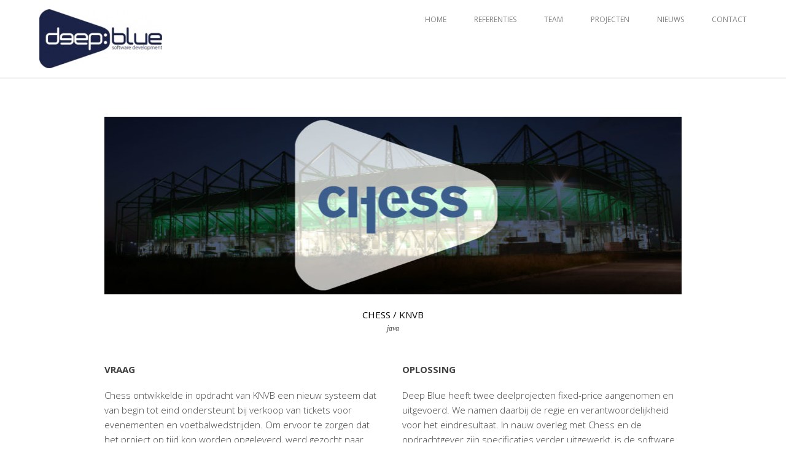

--- FILE ---
content_type: text/html; charset=UTF-8
request_url: http://deepbluesoftware.nl/project/chess-knvb/
body_size: 27909
content:
<!DOCTYPE html>
<!--[if IE 8 ]><html class="desktop ie8 no-js" lang="nl"><![endif]-->
<!--[if IE 9 ]><html class="desktop ie9 no-js" lang="nl"><![endif]-->
<!--[if (gte IE 9)|!(IE)]><!--><html class="no-js" lang="nl"><!--<![endif]-->
   
	<head>
		<meta charset="UTF-8" />
		<title>Chess / KNVB | Deep Blue software ontwikkeling</title>
<meta name="title" content="Chess / KNVB" />
<meta name="description" content="Chess en Deep Blue ontwikkelden in opdracht van KNVB een nieuw systeem dat ondersteunt bij verkoop van tickets voor evenementen en voetbalwedstrijden." />
<meta property="og:title" content="Chess / KNVB" />
<meta property="og:description" content="Chess en Deep Blue ontwikkelden in opdracht van KNVB een nieuw systeem dat ondersteunt bij verkoop van tickets voor evenementen en voetbalwedstrijden." />
<meta property="og:site_name" content="Deep Blue software ontwikkeling" />
<meta name="twitter:title" content="Chess / KNVB" />
<meta name="twitter:description" content="Chess en Deep Blue ontwikkelden in opdracht van KNVB een nieuw systeem dat ondersteunt bij verkoop van tickets voor evenementen en voetbalwedstrijden." />
<meta name="twitter:domain" content="Deep Blue software ontwikkeling" />
<meta name="twitter:site" content="@@deepbluesw" />
<meta name="twitter:card" content="summary" />
		<meta name="viewport" content="width=device-width, initial-scale=1.0, maximum-scale=1.0, user-scalable=0" />
		<meta name="format-detection" content="telephone=no" />


		<!--[if lt IE 9]>
		<script type="text/javascript">/*@cc_on'abbr article aside audio canvas details figcaption figure footer header hgroup mark meter nav output progress section summary subline time video'.replace(/\w+/g,function(n){document.createElement(n)})@*/</script>
		<![endif]-->
		<script type="text/javascript">if(Function('/*@cc_on return document.documentMode===10@*/')()){document.documentElement.className+=' ie10';}</script>
		<script type="text/javascript">(function(H){H.className=H.className.replace(/\bno-js\b/,'js')})(document.documentElement)</script>
		
		<link rel="pingback" href="http://deepbluesoftware.nl/xmlrpc.php" />

		<!-- favicon -->
		<link rel="shortcut icon" href="http://deepbluesoftware.nl/wp-content/uploads/2014/09/favicon.ico" />

		<link rel="stylesheet" type="text/css" href="http://fonts.googleapis.com/css?family=Open+Sans:400italic,300,400,600,700&amp;subset=latin,latin-ext">
		<!-- wp_head() -->
		<link rel='dns-prefetch' href='//s.w.org' />
<link rel="alternate" type="application/rss+xml" title="Deep Blue software ontwikkeling &raquo; Feed" href="http://deepbluesoftware.nl/feed/" />
<link rel="alternate" type="application/rss+xml" title="Deep Blue software ontwikkeling &raquo; Reactiesfeed" href="http://deepbluesoftware.nl/comments/feed/" />
		<script type="text/javascript">
			window._wpemojiSettings = {"baseUrl":"https:\/\/s.w.org\/images\/core\/emoji\/11\/72x72\/","ext":".png","svgUrl":"https:\/\/s.w.org\/images\/core\/emoji\/11\/svg\/","svgExt":".svg","source":{"concatemoji":"http:\/\/deepbluesoftware.nl\/wp-includes\/js\/wp-emoji-release.min.js?ver=5.0.22"}};
			!function(e,a,t){var n,r,o,i=a.createElement("canvas"),p=i.getContext&&i.getContext("2d");function s(e,t){var a=String.fromCharCode;p.clearRect(0,0,i.width,i.height),p.fillText(a.apply(this,e),0,0);e=i.toDataURL();return p.clearRect(0,0,i.width,i.height),p.fillText(a.apply(this,t),0,0),e===i.toDataURL()}function c(e){var t=a.createElement("script");t.src=e,t.defer=t.type="text/javascript",a.getElementsByTagName("head")[0].appendChild(t)}for(o=Array("flag","emoji"),t.supports={everything:!0,everythingExceptFlag:!0},r=0;r<o.length;r++)t.supports[o[r]]=function(e){if(!p||!p.fillText)return!1;switch(p.textBaseline="top",p.font="600 32px Arial",e){case"flag":return s([55356,56826,55356,56819],[55356,56826,8203,55356,56819])?!1:!s([55356,57332,56128,56423,56128,56418,56128,56421,56128,56430,56128,56423,56128,56447],[55356,57332,8203,56128,56423,8203,56128,56418,8203,56128,56421,8203,56128,56430,8203,56128,56423,8203,56128,56447]);case"emoji":return!s([55358,56760,9792,65039],[55358,56760,8203,9792,65039])}return!1}(o[r]),t.supports.everything=t.supports.everything&&t.supports[o[r]],"flag"!==o[r]&&(t.supports.everythingExceptFlag=t.supports.everythingExceptFlag&&t.supports[o[r]]);t.supports.everythingExceptFlag=t.supports.everythingExceptFlag&&!t.supports.flag,t.DOMReady=!1,t.readyCallback=function(){t.DOMReady=!0},t.supports.everything||(n=function(){t.readyCallback()},a.addEventListener?(a.addEventListener("DOMContentLoaded",n,!1),e.addEventListener("load",n,!1)):(e.attachEvent("onload",n),a.attachEvent("onreadystatechange",function(){"complete"===a.readyState&&t.readyCallback()})),(n=t.source||{}).concatemoji?c(n.concatemoji):n.wpemoji&&n.twemoji&&(c(n.twemoji),c(n.wpemoji)))}(window,document,window._wpemojiSettings);
		</script>
		<style type="text/css">
img.wp-smiley,
img.emoji {
	display: inline !important;
	border: none !important;
	box-shadow: none !important;
	height: 1em !important;
	width: 1em !important;
	margin: 0 .07em !important;
	vertical-align: -0.1em !important;
	background: none !important;
	padding: 0 !important;
}
</style>
<link rel='stylesheet' id='pe_theme_visia-loader-css'  href='http://deepbluesoftware.nl/wp-content/themes/visia/css/loader.css?ver=1453640359' type='text/css' media='all' />
<link rel='stylesheet' id='pe_theme_visia-reset-css'  href='http://deepbluesoftware.nl/wp-content/themes/visia/css/reset.css?ver=1453640359' type='text/css' media='all' />
<link rel='stylesheet' id='pe_theme_visia-grid-css'  href='http://deepbluesoftware.nl/wp-content/themes/visia/css/grid.css?ver=1453640359' type='text/css' media='all' />
<link rel='stylesheet' id='pe_theme_visia-icons-css'  href='http://deepbluesoftware.nl/wp-content/themes/visia/css/icons.css?ver=1453640359' type='text/css' media='all' />
<link rel='stylesheet' id='pe_theme_visia-style-css'  href='http://deepbluesoftware.nl/wp-content/themes/visia/css/style.css?ver=1453640359' type='text/css' media='all' />
<link rel='stylesheet' id='pe_theme_visia-shortcodes-css'  href='http://deepbluesoftware.nl/wp-content/themes/visia/css/shortcodes.css?ver=1453640359' type='text/css' media='all' />
<link rel='stylesheet' id='pe_theme_visia-color-css'  href='http://deepbluesoftware.nl/wp-content/themes/visia/css/ruby-red.css?ver=1453640359' type='text/css' media='all' />
<link rel='stylesheet' id='pe_theme_visia-animations-css'  href='http://deepbluesoftware.nl/wp-content/themes/visia/css/animations.css?ver=1453640359' type='text/css' media='all' />
<link rel='stylesheet' id='pe_theme_visia-ie-css'  href='http://deepbluesoftware.nl/wp-content/themes/visia/css/ie.css?ver=1453640359' type='text/css' media='all' />
<link rel='stylesheet' id='pe_theme_flare_common-css'  href='http://deepbluesoftware.nl/wp-content/themes/visia/framework/js/pe.flare/themes/common.css?ver=1453640595' type='text/css' media='all' />
<link rel='stylesheet' id='pe_theme_flare-css'  href='http://deepbluesoftware.nl/wp-content/themes/visia/framework/js/pe.flare/themes/default/skin.css?ver=1453640670' type='text/css' media='all' />
<link rel='stylesheet' id='pe_theme_visia-custom-css'  href='http://deepbluesoftware.nl/wp-content/themes/visia/css/custom.css?ver=1453640359' type='text/css' media='all' />
<link rel='stylesheet' id='pe_theme_init-css'  href='http://deepbluesoftware.nl/wp-content/themes/visia/style.css?ver=1453640272' type='text/css' media='all' />
<link rel='stylesheet' id='wp-block-library-css'  href='http://deepbluesoftware.nl/wp-includes/css/dist/block-library/style.min.css?ver=5.0.22' type='text/css' media='all' />
<link rel='stylesheet' id='contact-form-7-css'  href='http://deepbluesoftware.nl/wp-content/plugins/contact-form-7/includes/css/styles.css?ver=3.8.1' type='text/css' media='all' />
<link rel='stylesheet' id='mc4wp-form-basic-css'  href='http://deepbluesoftware.nl/wp-content/plugins/mailchimp-for-wp/assets/css/form-basic.min.css?ver=3.1.10' type='text/css' media='all' />
<script type='text/javascript' src='http://deepbluesoftware.nl/wp-includes/js/jquery/jquery.js?ver=1.12.4'></script>
<script type='text/javascript' src='http://deepbluesoftware.nl/wp-includes/js/jquery/jquery-migrate.min.js?ver=1.4.1'></script>
<script type='text/javascript' src='http://deepbluesoftware.nl/wp-content/themes/visia/framework/js/selectivizr-min.js?ver=1453640495'></script>
<!--[if lt IE 8]>
<script type='text/javascript' src='http://deepbluesoftware.nl/wp-includes/js/json2.min.js?ver=2015-05-03'></script>
<![endif]-->
<link rel='https://api.w.org/' href='http://deepbluesoftware.nl/wp-json/' />
<link rel="EditURI" type="application/rsd+xml" title="RSD" href="http://deepbluesoftware.nl/xmlrpc.php?rsd" />
<link rel="wlwmanifest" type="application/wlwmanifest+xml" href="http://deepbluesoftware.nl/wp-includes/wlwmanifest.xml" /> 
<link rel='prev' title='Inuvola' href='http://deepbluesoftware.nl/project/inuvola/' />
<link rel='next' title='Greendriver' href='http://deepbluesoftware.nl/project/greendriver/' />
<link rel="canonical" href="http://deepbluesoftware.nl/project/chess-knvb/" />
<link rel='shortlink' href='http://deepbluesoftware.nl/?p=340' />
<link rel="alternate" type="application/json+oembed" href="http://deepbluesoftware.nl/wp-json/oembed/1.0/embed?url=http%3A%2F%2Fdeepbluesoftware.nl%2Fproject%2Fchess-knvb%2F" />
<link rel="alternate" type="text/xml+oembed" href="http://deepbluesoftware.nl/wp-json/oembed/1.0/embed?url=http%3A%2F%2Fdeepbluesoftware.nl%2Fproject%2Fchess-knvb%2F&#038;format=xml" />
<style type="text/css">.broken_link, a.broken_link {
	text-decoration: line-through;
}</style><!-- BEGIN GADWP v5.1.2.2 Universal Analytics - https://deconf.com/google-analytics-dashboard-wordpress/ -->
<script>
(function(i,s,o,g,r,a,m){i['GoogleAnalyticsObject']=r;i[r]=i[r]||function(){
	(i[r].q=i[r].q||[]).push(arguments)},i[r].l=1*new Date();a=s.createElement(o),
	m=s.getElementsByTagName(o)[0];a.async=1;a.src=g;m.parentNode.insertBefore(a,m)
})(window,document,'script','https://www.google-analytics.com/analytics.js','ga');
  ga('create', 'UA-36203922-1', 'auto');
  ga('send', 'pageview');
</script>
<!-- END GADWP Universal Analytics -->
<style type="text/css">body,.form-field span input,.form-field span textarea,.form-click input{font-family:'Open Sans';}</style><style type="text/css" id="pe-theme-custom-colors">a{color:#1c40dd;}.feature:hover{color:#1c40dd;}a:visited{color:#1c40dd;}.desktop.navigation .nav-content a:hover{color:#1c40dd;}.desktop.navigation .nav-content a.active{color:#1c40dd;}.post-title a:hover{color:#1c40dd;}.cat-item a:hover{color:#1c40dd;}.widget-archive a:hover{color:#1c40dd;}.filter.active, .filter:hover{color:#1c40dd;}.recentcomments a:hover{color:#1c40dd;}.widget-recent-entries a:hover{color:#1c40dd;}.comment-meta a:hover{color:#1c40dd;}.required{color:#1c40dd;}.feature:hover .feature-icon{color:#1c40dd;}.sticky .post-title a{color:#1c40dd;}.gallery-next .bx-next:hover{background-color:#1c40dd;}.gallery-prev .bx-prev:hover{background-color:#1c40dd;}.parallax.colored{background-color:#1c40dd;}.list-dot{background-color:#1c40dd;}.projectlist a:hover .projectinfo{background-color:#1c40dd;}a.button{border-color:#1c40dd;}.tagcloud a{border-color:#1c40dd;}.tabs ul li.active a{border-top-color:#1c40dd;}a:hover{color:#6f7aaa;}.sticky .post-title a:hover{color:#6f7aaa;}a.button:hover{border-color:#6f7aaa;}.tagcloud a:hover{border-color:#6f7aaa;}</style><script type="text/javascript">jQuery( function( $ ) {

$("a.button").removeAttr("target");

});
jQuery(document).ready(function()
{jQuery('#contact-open').removeAttr('id').attr('href', 'mailto:info@deepbluesoftware.nl');}
);</script>	</head>

	<body class="project-template-default single single-project postid-340 single-format-standard">

		
<!-- Begin Navigation -->
<nav class="clearfix">

	<!-- Logo -->
    <div class="logo">
        <a id="top" href="http://deepbluesoftware.nl" title="Deep Blue software ontwikkeling"><img src="[data-uri]" width="200" height="96" alt="" data-original="http://deepbluesoftware.nl/wp-content/uploads/2014/09/DeepBlue-xsmall-e1416993406502.jpg"></a>
            </div>

	
	

	<!-- Mobile Nav Button -->
	<button type="button" class="nav-button" data-toggle="collapse" data-target=".nav-content">
      <span class="icon-bar"></span>
      <span class="icon-bar"></span>
      <span class="icon-bar"></span>
    </button>

    <!-- Navigation Links -->
    <div class="navigation">
		<div class="nav-content">
			<ul class="nav"><li id="menu-item-124" class="menu-item menu-item-type-post_type menu-item-object-page menu-item-home menu-item-124"><a href="http://deepbluesoftware.nl/">Home</a></li>
<li id="menu-item-579" class="popmake-938 menu-item menu-item-type-post_type menu-item-object-page menu-item-579"><a href="http://deepbluesoftware.nl/softwareontwikkeling/#wat-vinden-onze-klanten">Referenties</a></li>
<li id="menu-item-296" class="popmake-938 menu-item menu-item-type-post_type menu-item-object-page menu-item-296"><a href="http://deepbluesoftware.nl/#the-team">Team</a></li>
<li id="menu-item-297" class="popmake-938 menu-item menu-item-type-post_type menu-item-object-page menu-item-297"><a href="http://deepbluesoftware.nl/#projecten">Projecten</a></li>
<li id="menu-item-123" class="menu-item menu-item-type-post_type menu-item-object-page menu-item-123"><a href="http://deepbluesoftware.nl/nieuws/">Nieuws</a></li>
<li id="menu-item-476" class="popmake-938 menu-item menu-item-type-post_type menu-item-object-page menu-item-476"><a href="http://deepbluesoftware.nl/contact/">Contact</a></li>
</ul>		</div>
</div>
                       
	</div>

</nav>
<!-- End Navigation -->
		
		
<section class="content container" id="chess-knvb">
	
	<div id="ajaxpage" class="container">

		<div class="project-hero grid-full">

			
					<img class="peLazyLoading" src="[data-uri]" data-original="http://deepbluesoftware.nl/wp-content/uploads/2014/12/chess-2-941x289.jpg" width="941" height="289" alt="" />
							</div>

		<div class="project-title grid-full">
			<h4>Chess / KNVB</h4>
			<h6><em>java</em></h6>
		</div>

		<div class="project-info clearfix">
			<div class="row-fluid"><div class="grid-half"><strong>VRAAG</strong></p>
<p>Chess ontwikkelde in opdracht van KNVB een nieuw systeem dat van begin tot eind ondersteunt bij verkoop van tickets voor evenementen en voetbalwedstrijden. Om ervoor te zorgen dat het project op tijd kon worden opgeleverd, werd gezocht naar uitbreiding van de ontwikkelcapaciteit.<br /></div>
<div class="grid-half "><strong>OPLOSSING</strong></p>
<p>Deep Blue heeft twee deelprojecten fixed-price aangenomen en uitgevoerd. We namen daarbij de regie en verantwoordelijkheid voor het eindresultaat. In nauw overleg met Chess en de opdrachtgever zijn specificaties verder uitgewerkt, is de software ontwikkeld en hebben (integratie) tests plaatsgevonden. De deelprojecten zijn op tijd en binnen budget opgeleverd.<br /></div></div>
		</div>

	</div>

</section>


<!-- Begin Footer -->
<footer id="footer" class="clearfix">
	<div class="content dark container">

		<!-- Contact Links -->
		<ul class="contact animated hatch clearfix">
						<li class="grid-2">
				<p>
				<i class="icon-phone"></i>
				<br>
				+31 (0)76 711 52 16			</li>
									<li class="grid-2">
				<a id="contact-open" href="#">
					<p>
						<i class="icon-mail"></i>
						<br>
					info@deepbluesoftware.nl					</p>
				</a>
			</li>
									<li class="grid-2">
				<a href="https://www.google.nl/maps/place/Ericssonstraat+2,+De+Haansberg,+5121+ML+Rijen/" target="_blank">
					<p>
						<i class="icon-location"></i>
						<br>
					Ericssonstraat 2<br> 5121 ML Rijen					</p>
				</a>
			</li>
					</ul>
	</div>

	<!-- Contact Form -->
	<div id="contact-form" class="dark clearfix">
		<div class="container">
			<div class="contact-heading grid-full">
				<h3>Neem contact op</h3>
				<span class="border"></span>
			</div>
		</div>

		<form action="#" method="post" class="contactForm peThemeContactForm container" id="contactform">
			<fieldset>
				<div class="form-field grid-half control-group">
					<label for="name">Name</label>
					<span><input type="text" class="required" name="name" id="name" /></span>
				</div>
				<div class="form-field grid-half  control-group">
					<label for="email">Email</label>
					<span><input type="email" class="required" name="email" id="email" /></span>
				</div>
				<div class="form-field grid-full control-group">
					<label for="message">Message</label>
					<span><textarea name="message" class="required" id="message"></textarea></span>
				</div>
			</fieldset>
			<div class="form-click grid-full">
				<span><button name="send" type="submit" dir="ltr" lang="en" class="submit" id="submit">Send</button></span>
			</div>
			<div id="contactFormSent" class="grid-full formSent alert"><strong>Uw bericht is verzonden!</strong> </div>
			<div id="contactFormError" class="grid-full formError alert"><strong>Hmm, er ging iets mis...</strong> Controleer aub de ingevulde gegevens.</div>
		</form>	
	</div>


	<div class="container">

		<!-- Social Links -->
		<ul class="social-links grid-full">
			<li><a href="https://www.linkedin.com/company/deep-blue-software" target="_blank" title="Linkedin"><span class="icon-circle large"><i class="icon-linkedin large"></i></span></a></li><li><a href="https://twitter.com/deepbluesw" target="_blank" title="Twitter"><span class="icon-circle large"><i class="icon-twitter large"></i></span></a></li>		</ul>

		<!-- Copyright Info -->
		<div class="copyright grid-full"><h6>© by Deep Blue. All Rights Reserved. <br>
Op zoek naar onze algemene voorwaarden? <a href="http://deepbluesoftware.nl/tag/voorwaarden/">Klik hier</a></h6></div>

	</div>
</footer>
<!-- End Footer -->
							
<!--Start of Tawk.to Script (0.3.3)-->
<script type="text/javascript">
var Tawk_API=Tawk_API||{};
var Tawk_LoadStart=new Date();
(function(){
var s1=document.createElement("script"),s0=document.getElementsByTagName("script")[0];
s1.async=true;
s1.src='https://embed.tawk.to/5f9a920716ea1756a6de8bb0/default';
s1.charset='UTF-8';
s1.setAttribute('crossorigin','*');
s0.parentNode.insertBefore(s1,s0);
})();
</script>
<!--End of Tawk.to Script (0.3.3)--><script type='text/javascript' src='http://deepbluesoftware.nl/wp-content/themes/visia/framework/js/pe/boot.js?ver=1453640551'></script>
<script type='text/javascript' src='http://deepbluesoftware.nl/wp-content/themes/visia/framework/js/jquery.mobile.custom.min.js?ver=1453640495'></script>
<script type='text/javascript' src='http://deepbluesoftware.nl/wp-content/themes/visia/framework/js/pe/jquery.pixelentity.lazyload.js?ver=1453640553'></script>
<script type='text/javascript' src='http://deepbluesoftware.nl/wp-content/themes/visia/framework/js/admin/jquery.theme.utils.js?ver=1453640551'></script>
<script type='text/javascript' src='http://deepbluesoftware.nl/wp-content/themes/visia/framework/js/pe/jquery.mousewheel.js?ver=1453640552'></script>
<script type='text/javascript' src='http://deepbluesoftware.nl/wp-content/themes/visia/framework/js/pe/jquery.pixelentity.utils.browser.js?ver=1453640553'></script>
<script type='text/javascript' src='http://deepbluesoftware.nl/wp-content/themes/visia/framework/js/pe/jquery.pixelentity.utils.geom.js?ver=1453640553'></script>
<script type='text/javascript' src='http://deepbluesoftware.nl/wp-content/themes/visia/framework/js/pe/jquery.pixelentity.utils.preloader.js?ver=1453640554'></script>
<script type='text/javascript' src='http://deepbluesoftware.nl/wp-content/themes/visia/framework/js/pe/jquery.pixelentity.utils.transition.js?ver=1453640554'></script>
<script type='text/javascript' src='http://deepbluesoftware.nl/wp-content/themes/visia/framework/js/pe/jquery.pixelentity.transform.js?ver=1453640553'></script>
<script type='text/javascript' src='http://deepbluesoftware.nl/wp-content/themes/visia/framework/js/pe/jquery.pixelentity.utils.youtube.js?ver=1453640554'></script>
<script type='text/javascript' src='http://deepbluesoftware.nl/wp-content/themes/visia/framework/js/pe/froogaloop.js?ver=1453640551'></script>
<script type='text/javascript' src='http://deepbluesoftware.nl/wp-content/themes/visia/framework/js/pe/jquery.pixelentity.utils.vimeo.js?ver=1453640554'></script>
<script type='text/javascript' src='http://deepbluesoftware.nl/wp-content/themes/visia/framework/js/pe/jquery.pixelentity.video.js?ver=1453640554'></script>
<script type='text/javascript' src='http://deepbluesoftware.nl/wp-content/themes/visia/framework/js/pe/jquery.pixelentity.videoPlayer.js?ver=1453640554'></script>
<script type='text/javascript' src='http://deepbluesoftware.nl/wp-content/themes/visia/framework/js/pe/jquery.pixelentity.utils.ticker.js?ver=1453640554'></script>
<script type='text/javascript' src='http://deepbluesoftware.nl/wp-content/themes/visia/framework/js/pe/jquery.pixelentity.backgroundSlider.js?ver=1453640552'></script>
<script type='text/javascript' src='http://deepbluesoftware.nl/wp-content/themes/visia/framework/js/pe/jquery.pixelentity.flare.lightbox.js?ver=1453640552'></script>
<script type='text/javascript' src='http://deepbluesoftware.nl/wp-content/themes/visia/framework/js/pe/jquery.pixelentity.simplethumb.js?ver=1453640553'></script>
<script type='text/javascript' src='http://deepbluesoftware.nl/wp-content/themes/visia/framework/js/pe/jquery.pixelentity.flare.lightbox.render.gallery.js?ver=1453640552'></script>
<script type='text/javascript' src='http://deepbluesoftware.nl/wp-content/themes/visia/framework/js/pe/jquery.pixelentity.flare.lightbox.render.image.js?ver=1453640552'></script>
<script type='text/javascript' src='http://deepbluesoftware.nl/wp-content/themes/visia/js/smoothscroll.js?ver=1453640362'></script>
<script type='text/javascript' src='http://deepbluesoftware.nl/wp-content/themes/visia/js/vegas.js?ver=1453640363'></script>
<script type='text/javascript' src='http://deepbluesoftware.nl/wp-content/themes/visia/js/jquery.imagesloaded.js?ver=1453640362'></script>
<script type='text/javascript' src='http://deepbluesoftware.nl/wp-content/themes/visia/js/jquery.mixitup.js?ver=1453640362'></script>
<script type='text/javascript' src='http://deepbluesoftware.nl/wp-content/themes/visia/js/jquery.countto.js?ver=1453640362'></script>
<script type='text/javascript' src='http://deepbluesoftware.nl/wp-content/themes/visia/js/jqueryui.js?ver=1453640362'></script>
<script type='text/javascript' src='http://deepbluesoftware.nl/wp-content/themes/visia/js/video.js?ver=1453640363'></script>
<script type='text/javascript' src='http://deepbluesoftware.nl/wp-content/themes/visia/js/bigvideo.js?ver=1453640361'></script>
<script type='text/javascript' src='http://deepbluesoftware.nl/wp-content/themes/visia/js/waypoints.js?ver=1453640363'></script>
<script type='text/javascript' src='http://deepbluesoftware.nl/wp-content/themes/visia/js/parallax.js?ver=1453640362'></script>
<script type='text/javascript'>
/* <![CDATA[ */
var peContactForm = {"url":"http%3A%2F%2Fdeepbluesoftware.nl%2Fwp-admin%2Fadmin-ajax.php"};
/* ]]> */
</script>
<script type='text/javascript' src='http://deepbluesoftware.nl/wp-content/themes/visia/framework/js/pe/jquery.pixelentity.contactForm.js?ver=1453640552'></script>
<script type='text/javascript' src='http://deepbluesoftware.nl/wp-content/themes/visia/framework/js/pe/jquery.pixelentity.widgets.js?ver=1453640555'></script>
<script type='text/javascript' src='http://deepbluesoftware.nl/wp-content/themes/visia/framework/js/pe/jquery.pixelentity.widgets.contact.js?ver=1453640554'></script>
<script type='text/javascript' src='http://deepbluesoftware.nl/wp-content/themes/visia/js/navigation.js?ver=1453640362'></script>
<script type='text/javascript' src='http://deepbluesoftware.nl/wp-content/themes/visia/js/jquery.easing.js?ver=1453640362'></script>
<script type='text/javascript' src='http://deepbluesoftware.nl/wp-content/themes/visia/js/jquery.fittext.js?ver=1453640362'></script>
<script type='text/javascript' src='http://deepbluesoftware.nl/wp-content/themes/visia/js/jquery.localscroll.js?ver=1453640362'></script>
<script type='text/javascript' src='http://deepbluesoftware.nl/wp-content/themes/visia/js/jquery.scrollto.js?ver=1453640362'></script>
<script type='text/javascript' src='http://deepbluesoftware.nl/wp-content/themes/visia/js/jquery.appear.js?ver=1453640362'></script>
<script type='text/javascript' src='http://deepbluesoftware.nl/wp-content/themes/visia/js/jquery.waitforimages.js?ver=1453640362'></script>
<script type='text/javascript' src='http://deepbluesoftware.nl/wp-content/themes/visia/js/jquery.bxslider.js?ver=1453640362'></script>
<script type='text/javascript' src='http://deepbluesoftware.nl/wp-content/themes/visia/js/jquery.fitvids.js?ver=1453640362'></script>
<script type='text/javascript' src='http://deepbluesoftware.nl/wp-content/themes/visia/js/shortcodes.js?ver=1453640362'></script>
<script type='text/javascript' src='http://deepbluesoftware.nl/wp-content/themes/visia/js/main.js?ver=1453640362'></script>
<script type='text/javascript' src='http://deepbluesoftware.nl/wp-content/themes/visia/js/custom.js?ver=1453640361'></script>
<script type='text/javascript' src='http://deepbluesoftware.nl/wp-content/themes/visia/theme/js/pe/pixelentity.controller.js?ver=1453640563'></script>
<script type='text/javascript'>
/* <![CDATA[ */
var _visia = {"ajax-loading":"http:\/\/deepbluesoftware.nl\/wp-content\/themes\/visia\/images\/ajax-loader.gif","home_url":"http:\/\/deepbluesoftware.nl\/"};
/* ]]> */
</script>
<script type='text/javascript' src='http://deepbluesoftware.nl/wp-content/themes/visia/framework/js/pe/init.js?ver=1453640552'></script>
<script type='text/javascript' src='http://deepbluesoftware.nl/wp-content/plugins/contact-form-7/includes/js/jquery.form.min.js?ver=3.50.0-2014.02.05'></script>
<script type='text/javascript'>
/* <![CDATA[ */
var _wpcf7 = {"loaderUrl":"http:\/\/deepbluesoftware.nl\/wp-content\/plugins\/contact-form-7\/images\/ajax-loader.gif","sending":"Verzenden ...","cached":"1"};
/* ]]> */
</script>
<script type='text/javascript' src='http://deepbluesoftware.nl/wp-content/plugins/contact-form-7/includes/js/scripts.js?ver=3.8.1'></script>
<script type='text/javascript' src='http://deepbluesoftware.nl/wp-includes/js/wp-embed.min.js?ver=5.0.22'></script>

</body>
</html>


--- FILE ---
content_type: text/css
request_url: http://deepbluesoftware.nl/wp-content/themes/visia/css/style.css?ver=1453640359
body_size: 39737
content:
/*
Name: Visia
Version: 1.3
Author: Aether Themes
Author URI: http://www.aetherthemes.com
*/


/* =Table of Contents
--------------------------------------------------------------
	=Common Styles
	=Typography
	=Buttons
	=Content Styles
	=Navigation
	=Hero
	=Services
	=Portfolio
	=Project
	=Team
	=Subscribe
	=Testimonials
	=Footer
	=Blog
	=Slider
	=Video
	=Media
*/


/* =Common Styles
-------------------------------------------------------------- */

body { 
	background: #fff;
	color: #424242;
	font: normal 15px "Open Sans", arial, sans-serif;
	font-weight: 300;
	padding-top: 40px;
}

section { overflow: hidden; }
::selection { background: #060606; color: #fff; }
::-moz-selection { background: #060606; color: #fff; }
#loading { display: none; }


/* =Typography
-------------------------------------------------------------- */

p { color: #424242;
	line-height: 1.6em;
	margin: 0 0 20px;
}

em { font-style: italic; }
strong { font-weight: 400; }
small { font-size: 0.8em; }

.post-body ul, .unordered-list { margin-bottom: 20px; }
.post-body ul li, .unordered-list li { margin-bottom: 5px; }
.post-body ul li:before, .unordered-list li:before {
	content: "∙";
	margin-right: 5px;
}

blockquote {
	background: #f9f9f9;
	padding: 15px 0px 15px 30px;
	border-left: 2px solid #e9e9e9;
	font-style: italic;
	margin-bottom: 20px;
}

code {
	display: block;
	clear: both;
	overflow: auto;
	padding: 10px 20px 20px 20px;
	white-space: pre;
	background-color: #f9f9f9;
	border: 1px solid #e9e9e9;
	font: 12px "Andale Mono",Courier,"Courier New",monospace;
	margin-bottom: 20px;
}

h1,h2,h3,h4,h5,h6 {
	color: #060606;
	font-style: normal;
	font-weight: 300;
	line-height: 1.17em;
	margin: 0 0 20px;
}

h1 {
	font-size: 3.46666666667em;
	text-transform: uppercase;
	letter-spacing: 0.20em;
}

h2 {
	font-size: 2.4em;
	text-transform: uppercase;
	letter-spacing: 0.20em;
}

h3 {
	font-size: 1em;
	text-transform: uppercase;
	letter-spacing: 0.20em;
	font-weight: 400;
}

h4 {
	font-size: 1em;
	text-transform: uppercase;
	font-weight: 400;	
}

h5 {
	font-size: 1em;
	font-weight: 400;
}

h6 {
	font-size: 0.8em;
	text-transform: uppercase;
	font-weight: 400;
}

/* Typography for dark backgrounds */

.dark p, .dark h1, .dark h2, .dark h3, .dark h4, .dark h5, .dark h6 { color: #fff; }
.dark a { color: #fff!important; }

/* Links */
a, a:visited { font-weight: 400; text-decoration: none; }


/* =Buttons
-------------------------------------------------------------- */

.button {
	display: inline-block;
	padding: 20px 55px;
	font-size: 1em;
	text-transform: uppercase;
	letter-spacing: 0.20em;
	font-weight: 400;
	border-radius: 3px;
		-webkit-border-radius: 3px;
		-moz-border-radius: 3px;
}

.dark .button { border: 1px solid #fff!important; }
.dark .button:hover { background: rgba(255, 255, 255, .1); filter: alpha(opacity=50); }

.button.no-border { border: none!important; padding: 20px 0px; }

.button.no-border:hover {
	border: none!important;
	background: transparent;
	opacity: .7;
    filter: alpha(opacity=70);
}

.button .icon {
	display: inline-block;
	margin-left: 17px;
	margin-bottom: -6px;
	width: 26px;
	height: 26px;
	cursor: pointer;
	background: url(../images/icons/right.png) no-repeat center center;
}


/* =Content Styles
-------------------------------------------------------------- */

.content { padding-top: 100px; text-align: center; }
.content.padded { padding-bottom: 100px; }

.parallax {
	width: 100%;
	background-attachment: fixed;
	background-position: 50% 0;
}

/* Parallax Fix */
@media only screen and (min-width: 1930px) { .parallax { background-size: cover; } }

.parallax.black { background-color: #060606; }

.parallax.no-parallax { background-size: cover!important; background-attachment: scroll!important; background-position: center!important; }

.parallax-bg1 { background-image: url(../images/hero.jpg); }
.parallax-bg2 { background-image: url(../images/services.jpg); }
.parallax-bg3 { background-image: url(../images/clients.jpg); }

.title { text-align: center; }

.sub-heading { margin: 48px auto; max-width: 630px; }

.border {
	display: block;
	width: 80px;
	height: 2px;
	background: #060606;
	margin: 0 auto;
}

.dark .border { background: #fff; }


/* =Navigation
-------------------------------------------------------------- */


nav {
	position: fixed;
	top: 0;
	width: 100%;
	background: #fff;
	border-bottom: 2px solid #f0f0f0;
	padding: 15px 0px;
	z-index: 999;
}



/* 2014-12-08 1002 Hover Expand Nav
nav {
height: 110px;
  overflow: hidden;
  -webkit-transition: height 0.5s linear;
  -moz-transition: height 0.5s linear;
  transition: height 0.5s linear;
}

nav:hover { 
height: 130px; 
}


*/





.logo { 
	width: 35%;
	margin-left: 5%;
	float: left;
}

.navigation { display: none; }

.desktop.navigation {
	display: block!important;
	width: 55%;
	margin-right: 5%;
	float: left;
}

.desktop.navigation .nav-content { float: right; }

.desktop.navigation .nav-content li {
	float: left;
	margin-right: 45px;
	line-height: 30px; /* Set to the height of your own logo to center the text */
}

.desktop.navigation .nav-content a {
	color: #060606;
	text-transform: uppercase;
	font-size: 0.8em;
	opacity: .5;
    filter: alpha(opacity=50);
}

.desktop.navigation .nav-content a:hover, .desktop.navigation .nav-content a.active  { opacity: 1; filter: alpha(opacity=100); }

.desktop.navigation .nav-content li:last-of-type { margin-right: 0px; }

/* Mobile Navigation */

.mobile.navigation {
	display: none;
	width: 90%;
	margin: 0 5%;
	float: left;
}

.mobile.navigation .nav-content {
	float: left;
	width: 100%;
}

.mobile.navigation .nav-content li {
	display: block;
	width: 100%;
	margin-top: 15px;
	padding-top: 15px;
	border-top: 1px solid #f0f0f0;
}

.mobile.navigation .nav-content li:first-of-type { border-top: none; }

.mobile.navigation .nav-content a {
	display: block;
	color: #060606;
	text-transform: uppercase;
	font-size: 0.8em;

}

.nav-button {
	display: none;
	width: 26px;
	height: 30px;
	background: transparent;
	padding: 0;
	margin-right: 5%;
	float: right;
	border: none;
	cursor: pointer;
}

/* Navigation Icon */
.icon-bar {
	display: block;
	float: left;
	width: 100%;
	height: 3px;
	margin-top: 3px;
	background: #060606;
}


/* =Hero
-------------------------------------------------------------- */

.hero { text-align: center; background-size: cover; }
.hero .content { padding-top: 0px; }

.ticker {
	overflow: hidden;
	height: 90px;
	vertical-align: baseline;
}

.ticker h1 {
	margin-bottom: 0px;
	height: 90px;
    -webkit-transition: margin-top 0.5s ease-in-out;
    -moz-transition:    margin-top 0.5s ease-in-out;
    -o-transition:      margin-top 0.5s ease-in-out;
    transition:         margin-top 0.5s ease-in-out;
}

.call-to-action { padding-top: 20px; }
.call-to-action li {  display: inline-block; margin-right: 55px; }
.call-to-action li:last-of-type { margin-right: 0px;}


/* =Services
-------------------------------------------------------------- */

.icons .overview {
	position: relative;
	float: left;
	width: 16.6666666667%;
	text-align: center;
	overflow: visible;
}

.icon {
	display: inline-block;
	width: 64px;
	height: 64px;
	cursor: help;
	margin-bottom: 20px;
}

.icon.ux { background: url(../images/icons/ux.png) no-repeat top; background-size: 64px 128px; }
.icon.design { background: url(../images/icons/design.png) no-repeat top; background-size: 64px 128px; }
.icon.seo { background: url(../images/icons/seo.png) no-repeat top; background-size: 64px 128px; }
.icon.social { background: url(../images/icons/social.png) no-repeat top; background-size: 64px 128px; }
.icon.tech { background: url(../images/icons/tech.png) no-repeat top; background-size: 64px 128px; }
.icon.commerce { background: url(../images/icons/commerce.png) no-repeat top; background-size: 64px 128px; }
.icon.config { background: url(../images/icons/config.png) no-repeat top; background-size: 64px 128px; }
.icon.heart { background: url(../images/icons/heart.png) no-repeat top; background-size: 64px 128px; }
.icon.coffee { background: url(../images/icons/coffee.png) no-repeat top; background-size: 64px 128px; }
.icon.plane { background: url(../images/icons/plane.png) no-repeat top; background-size: 64px 128px; }
.icon.calculator { background: url(../images/icons/calculator.png) no-repeat top; background-size: 64px 128px; }
.icon.portfolio { background: url(../images/icons/portfolio.png) no-repeat top; background-size: 64px 128px; }
.icon:hover { background-position: bottom; }


.tooltip {
	display: none;
	position: absolute;
	width: 260px;
	background: #060606;
	background: rgba(6, 6, 6, .85);
	top: auto;
	bottom: 100%;
	left: 50%;
	margin-left: -130px;
	padding: 20px;
	margin-bottom: 30px;
	border-radius: 3px;
		-moz-border-radius: 3px;
		-webkit-border-radius: 3px;
}

.feature-list {
	font-style: italic;
	font-weight: 300;
	font-size: 0.9333333333333em;
	color: #fff;
	color: rgba(255, 255, 255, .90)!important;
	text-align: left;
	color: #fff;
}

.list-dot {
	display: inline-block;
	margin-right: 15px;
	width: 7px;
	height: 7px;
	border-radius: 50px;
		-moz-border-radius: 50px;
		-webkit-border-radius: 50px;
}

.feature-list li { padding-bottom: 10px; }

.arrow-down {
	display: none;
	position: absolute;
	left: 50%;
	margin-left: -8px;
	top: auto;
	bottom: 100%;
	margin-bottom: 22px;
	width: 0; 
	height: 0;
	border-left: 8px solid transparent;
	border-right: 8px solid transparent;
	border-top: 8px solid rgba(6, 6, 6, .85); 
}

.visible { display: block; }


/* =Portfolio
-------------------------------------------------------------- */

.portfolio { width: 100%; }
.projectlist { margin-top: 50px; background: transparent; }
.projectlist li { width: 25%; float: left; }
.projectlist a { display: block; padding-bottom: 85px; position: relative; }

.projectlist a:hover { 
	cursor: url('../images/cursors/more.cur'), crosshair;
	cursor: url('../images/cursors/more.png') 40 40, crosshair;
}

.projectlist a img { width: 100%; }
.projectinfo { position: absolute; width: 100%; height: 100%; top: 0; z-index: 100; }
.meta { position: absolute; bottom: 0; margin-bottom: 25px; width: 100%; text-align: center; }
.meta h4, .project-title h4 { margin-bottom: 6px; }
.meta h6, .project-title h6 { margin-bottom: 0px; }
.meta em, .project-title em { font-family: "Times New Roman", Times, serif; font-style: italic; text-transform: lowercase; color: #424242; }
.projectlist a:hover .meta h4, .projectlist a:hover .meta em { color: #fff!important; }

/* Filtering */
.projectlist .mix { opacity: 0; display: none; }
.filtering { margin-top: 50px; }
.filtering li { margin-right: 10px; }
.filtering li:after {
	content: "/";
	color: #898989;
	padding-left: 15px;
}
.filtering li:last-of-type:after { content: ""; }
.filter { font-family: "Times New Roman", Times, serif; font-style: italic; text-transform: lowercase; color: #424242; cursor: pointer; display: inline-block; }


/* =Project
-------------------------------------------------------------- */

.ajax-section { position: relative; }
.loader { display: none; background: #fff url(../images/loading.gif) no-repeat center 250px; width: 100%; height: 100%; position: absolute; z-index: 200; }
.project-hero { position: relative; }
.closeProject { position: absolute; bottom: 0px; left: 50%; margin-left: -20px; z-index: 200; }
.nextProject { position: absolute; top: 67%; right: -100px; z-index: 200; }
.prevProject { position: absolute; top: 67%; left: -100px; z-index: 200; }
#ajaxpage { padding-top: 50px; padding-bottom: 50px; }

.nextProject a, .prevProject a { 
	display: block; 
	width: 20px; 
	height: 48px; 
	opacity: .4;
    filter: alpha(opacity=40);
}

.nextProject a:hover, .prevProject a:hover {
	opacity: 1;
    filter: alpha(opacity=100);
}

.nextProject a { background: url(../images/icons/project-next.png) no-repeat center center; }
.prevProject a { background: url(../images/icons/project-prev.png) no-repeat center center; }

.nextProject a.disabled, .prevProject a.disabled { display: none; }

.slider img { width: 100%; }

.slider-pager {
	text-align: center;
	padding-top: 20px;
	padding-bottom: 20px;
}

.small-border {
	display: block;
	width: 150px;
	margin: 0 auto;
	height: 1px;
	background: #e9e9e9;
}

.bx-pager-item { display: inline-block; }
.bx-pager-link {
	display: inline-block;
	text-indent: -999em; 
	width: 12px; 
	height: 12px;
	margin: 0 5px;
	background: url(../images/projects/pager.png) no-repeat top center;
	background-size: 12px 24px; 
}

.bx-pager-link.active { background: url(../images/projects/pager-active.png) no-repeat top center; background-size: 12px 12px; }
.bx-pager-link:hover { background-position: bottom; }	

.project-title { text-align: center; padding: 25px 0px 50px; }
.project-info {  border-bottom: 1px solid #E9E9E9; }
.project-info h6 { border-bottom: 1px solid #E9E9E9; padding-bottom: 10px; margin-bottom: 20px;  }

i.icon-remove { 
	display: block; 
	width: 26px; 
	height: 26px;
	background: url(../images/icons/close.png) no-repeat;
	background-size: 26px 26px;
	filter: alpha(opacity=50);
	opacity: .5;
}

i.icon-remove:hover {
	filter: alpha(opacity=100);
	opacity: 1;
}

.project-gallery-next .bx-next, .project-gallery-prev .bx-prev { 
	position: absolute; 
	top: 45%; 
	opacity: .5; 
	filter: alpha(opacity=50); 
	right: auto;
	left: auto;
	text-indent: -999em;
	width: 34px;
	height: 36px;
	margin-top: -18px;
}

.project-gallery-next .bx-next  { 
	background: #fff url('../images/icons/project-gallery-next.png') no-repeat center center; 
	background-size: 22px 22px; 
	right: 0;
	-webkit-border-top-left-radius: 3px;
	-webkit-border-bottom-left-radius: 3px;
	   -moz-border-radius-topleft: 3px;
	   -moz-border-radius-bottomleft: 3px;
			border-top-left-radius: 3px;
			border-bottom-left-radius: 3px;
}

.project-gallery-prev .bx-prev  { 
	background: #fff url('../images/icons/project-gallery-prev.png') no-repeat center center; 
	background-size: 22px 22px; 
	left: 0;
	-webkit-border-top-right-radius: 3px;
	-webkit-border-bottom-right-radius: 3px;
	   -moz-border-radius-topright: 3px;
	   -moz-border-radius-bottomright: 3px;
			border-top-right-radius: 3px;
			border-bottom-right-radius: 3px; 
}


/* =Team
-------------------------------------------------------------- */

.team-list { text-align: center; padding: 50px 0px 30px; float: left; }

.name { width: 100%; }
.name h4 { margin-bottom: 6px; }
.name h6 { margin-bottom: 20px; }
.name em { font-family: "Times New Roman", Times, serif; font-style: italic; text-transform: lowercase; color: #424242; }

.social-list li { display: inline-block; }

.social-icon.small {
	display: inline-block;
	width: 26px;
	height: 26px;
    filter: alpha(opacity=50);
	opacity: .5;
}

.social-icon.small:hover {
	filter: alpha(opacity=100);
	opacity: 1;
}

.social-icon.small.facebook { background: url(../images/icons/facebook-small.png) no-repeat center center; background-size: 26px 26px; }
.social-icon.small.twitter { background: url(../images/icons/twitter-small.png) no-repeat center center; background-size: 26px 26px;}
.social-icon.small.google { background: url(../images/icons/google-small.png) no-repeat center center; background-size: 26px 26px;}
.social-icon.small.behance { background: url(../images/icons/behance-small.png) no-repeat center center; background-size: 26px 26px;}
.social-icon.small.linkedin { background: url(../images/icons/linkedin-small.png) no-repeat center center; background-size: 26px 26px;}


/* =Subscribe
-------------------------------------------------------------- */

.value {
	display: block;
	color: #fff;
	font-size: 52px;
	font-weight: 300;
	padding-bottom: 20px;
	padding-top: 50px;
}

.subscribe { padding-top: 30px; }

/* =Testimonials
-------------------------------------------------------------- */

#bx-pager { margin-top: 50px; }
#bx-pager li { width: 25%; float: left; text-align: center; }
#bx-pager a img {
	opacity: .4;
    filter: alpha(opacity=40); 
}

#bx-pager a:hover img, #bx-pager a.active img {
	opacity: 1;
    filter: alpha(opacity=100);
}

.bxslider { text-align: center; padding-top: 35px; }
.bxslider h3 { line-height: 1.6em; }
.bxslider h6 { margin-bottom: 35px; color: #8f8f8f; }

.bx-next, .bx-prev {
	position: absolute;
	display: block;
	text-indent: -999em;
	top: 60%;
	width: 20px;
	height: 48px;
	cursor: pointer;
	opacity: .5;
    filter: alpha(opacity=50);
}

.bx-next:hover, .bx-prev:hover {
	opacity: 1;
    filter: alpha(opacity=100);
}

.bx-next {
	right: -100px;
	background: url(../images/icons/next.png) no-repeat center center;
}

.bx-prev {
	left: -100px;
	background: url(../images/icons/prev.png) no-repeat center center;
}


/* =Footer
-------------------------------------------------------------- */

footer { width: 100%; background: #060606;}
.contact { text-align: center; }

.contact ::selection {
	background: #fff;
	color: #060606; 
}

.contact ::-moz-selection { 
	background: #fff;
	color: #060606; 
}

.contact li img { margin-bottom: 15px; }

.contact li:nth-child(1) {
	font-size: 0.9333333333333em; 
	opacity: .5;
    filter: alpha(opacity=50); 
}

.contact a {
	display: block;
	font-size: 0.9333333333333em;
	font-weight: 300;
	margin-bottom: 20px;
	opacity: .5;
    filter: alpha(opacity=50); 
}

.contact a:hover {
	opacity: 1;
    filter: alpha(opacity=100); 
}

.contact-heading { margin-top: 30px; }


#contact-form {
	position: relative;
	display: none;
	text-align: center;
	width: 100%;
	background: #060606;
	padding: 20px 0px 50px 0px;
	margin-top: 20px;
}

/* FORMS */
.form-field label {
	display: block;
	text-align: center;
	margin-top: 50px;
	margin-bottom: 20px;
	font-size: 0.8em;
	text-transform: uppercase;
	color: #fff;
}

.form-field span input, .form-field span textarea {
	border: none;
	outline: none;
	padding: 0 10px;
	width: 100%;
	height: 35px;
	background: #1e1e1e;
	-webkit-appearance: none;
	-webkit-border-radius: 3px;
	-moz-border-radius: 3px;
	border-radius: 3px;
	color: #949494;
	font-family: 'Open Sans', helvetica, arial, sans-serif;
	-webkit-font-smoothing: antialiased;
	font-size: 1em;
	-webkit-transition: background 0.33s linear;
	-moz-transition: background 0.33s linear;
	-o-transition: background 0.33s linear;
	transition: background 0.33s linear;
}

.form-field span input:focus, .form-field span textarea:focus {
	background: #fff;
	-webkit-transition: background 0.33s linear;
	-moz-transition: background 0.33s linear;
	-o-transition: background 0.33s linear;
	transition: background 0.33s linear;
}

.form-field span textarea {
	overflow: auto;
	height: 180px;
	padding: 18px;
}

.form-click input {
	margin-top: 50px;
	border: none;
	display: block;
	width: 100%;
	outline: none;
	cursor: pointer;
	text-align: center;
	-webkit-font-smoothing: antialiased;
	text-decoration: none;
	-webkit-appearance: none;
	font-size: 1em;
	font-family: 'Open Sans', helvetica, arial, sans-serif;
	font-weight: 400;
	text-transform: uppercase;
	color: #060606!important;
	background: #949494;
	line-height: 100%;
	padding: 12px 20px;
	-webkit-border-radius: 3px;
	-moz-border-radius: 3px;
	border-radius: 3px;
}

.form-click input:hover { text-decoration: none; color: #060606!important; background: #fff; }

.subscribe input.text {
	display: inline-block;
	outline: none;
	-webkit-appearance: none;
	width: 340px;
	padding: 20px 0px 20px 15px;
	background: transparent;
	border: 1px solid #fff;
	-webkit-border-radius: 3px;
	-moz-border-radius: 3px;
	border-radius: 3px;
	font: 1em "Open Sans";
	color: #fff;
	margin-bottom: 20px;
}

.subscribe input.submit {
	border: none;
	display: inline-block;
	outline: none;
	cursor: pointer;
	background: transparent url(../images/icons/more.png) no-repeat top right;
	-webkit-font-smoothing: antialiased;
	text-rendering: geometricPrecision;
	text-decoration: none;
	-webkit-appearance: none;
	font: 1em "Open Sans";
	font-weight: 400;
	text-transform: uppercase;
	color: #fff;
	border: 1px solid #fff;
	margin-left: 10px;
	padding: 20px 55px;
	margin-bottom: 20px;
	letter-spacing: 0.20em;
	border-radius: 3px;
		-webkit-border-radius: 3px;
		-moz-border-radius: 3px;
}

.subscribe input.text::-ms-clear {
    display: none;
}

.subscribe input.submit:hover {
	background: rgba(255,255,255,.1);
}

/* END FORMS */

.loader { margin-top: 15px; }

#alert {
	display: none;
	margin-top: 30px;
}

.notification {
	display: block;
	position: relative;
	width: 100%;
	margin-bottom: 20px;
	padding: 10px 18px;
	-webkit-border-radius: 3px;
	-moz-border-radius: 3px;
	border-radius: 3px;
}

.subscribe .notification {
	display: none;
	margin-left: auto;
	margin-right: auto;
	max-width: 620px;
}

.notification p {
	line-height: 26px;
	display: block;
	padding: 0;
	margin: 0;
	text-align: left;
	text-indent: 45px;
}

.notification.success { 
	border: 1px solid #fff;
	background: rgba(255,255,255,.05);
}

.notification.success p { 
	background: url(../images/icons/tick.png) no-repeat;
	background-size: 26px 26px;
	color: #fff; 
}

.notification.error { 
	border: 1px solid #fff;
	background: rgba(255,255,255,.05); 
}

.notification.error p {
	background: url(../images/icons/cross.png) no-repeat;
	background-size: 26px 26px; 
	color: #fff;  
}

.social-links {
	text-align: center;
	margin-top: 50px;
}

.social-links li {
	display: inline-block;
	margin-right: 15px;
}

.social-links li:last-of-type { margin-right: 0px; }
.social-links a { display: block; }

.social-links a:hover {
	opacity: .5;
    filter: alpha(opacity=50); 
}

.copyright { margin-top: 50px; margin-bottom: 10px; text-align: center; }
.copyright h6 { color: #77777a; letter-spacing: 0.20em; }


/* =Blog
-------------------------------------------------------------- */

#blog { margin-top: 30px; }

/* Post Styles */
.post { 
	position: relative;
	text-align: left;
	margin-top: 50px;
	padding: 0px 0px 30px 70px;
	border-bottom: 1px solid #e9e9e9;
}

.post-media { position: relative; }

.post-media img {
	-webkit-border-radius: 3px;
	-moz-border-radius: 3px;
	border-radius: 3px;
}

.post .date {
	position: absolute;
	text-align: center;
	width: 40px;
	padding-bottom: 10px;
	top: 0;
	left: 0;
	text-transform: uppercase;
	font-size: 1.6em;
	letter-spacing: 0.2em;
	line-height: 0.8em;
	border-bottom: 1px solid #e9e9e9;
}

.post .date small { font-size: 0.5833333333333333em; }

.post-title h2 {
	padding-top: 20px;
	text-transform: none;
	letter-spacing: normal;
}

.post.quote .post-title h2, .post.link .post-title h2 {
	font-size: 1em!important;
	text-transform: uppercase;
	letter-spacing: 0.20em;
	padding: 0;
}

.post-title a { color: #060606!important; }
.post-meta h6, .post-meta a { color: #a4a4a3!important; }

.gallery-next, .gallery-prev { position: absolute; z-index: 100; display: block; bottom: 10px; }
.gallery-next { right: 10px; }
.gallery-prev { right: 37px; }
.gallery-next .bx-next, .gallery-prev .bx-prev { 
	position: static; 
	width: auto; 
	height: auto; 
	top: auto; 
	opacity: 1; 
	filter: alpha(opacity=100); 
	right: auto;
	left: auto;
	text-indent: -999em;
	width: 22px;
	height: 22px;
	-webkit-border-radius: 3px;
	-moz-border-radius: 3px;
	border-radius: 3px;
}

.gallery-next .bx-next  { background: #060606 url('../images/blog/next.png') no-repeat; background-size: 22px 22px;}
.gallery-prev .bx-prev  { background: #060606 url('../images/blog/prev.png') no-repeat; background-size: 22px 22px;}

/* Sidebar styles */

.widget {
	text-align: left;
	margin-top: 50px;
}

.widget_search form > .search {
	border: none;
	float: left;
	outline: none;
	padding: 0px 0px 0px 10px;
	width: 80%;
	height: 40px;
	background: #fff;
	color: #aaaaaa;
	border-bottom: 2px solid #e9e9e9;
	border-left: 1px solid #e9e9e9;
	border-top: 1px solid #e9e9e9;
	-webkit-appearance: none;
	-webkit-border-top-left-radius: 3px;
	-webkit-border-bottom-left-radius: 3px;
	-moz-border-radius-topleft: 3px;
	-moz-border-radius-bottomleft: 3px;
	border-top-left-radius: 3px;
	border-bottom-left-radius: 3px;
}

.search-submit {
	margin: 0;
	padding: 0;
	border: none;
	float: left;
	outline: none;
	cursor: pointer;
	width: 20%;
	height: 40px;
	text-indent: -999em;
	background: #fff url(../images/blog/search.png) no-repeat center center;
	background-size: 16px 16px;
	text-decoration: none;
	-webkit-appearance: none;
	border: 1px solid #e9e9e9;
	border-bottom: 2px solid #e9e9e9;
	-webkit-border-top-right-radius: 3px;
	-webkit-border-bottom-right-radius: 3px;
	-moz-border-radius-topright: 3px;
	-moz-border-radius-bottomright: 3px;
	border-top-right-radius: 3px;
	border-bottom-right-radius: 3px;
}


.textwidget {
	font-size: 0.8666666666667em;
	line-height: 1.6em;
}

.cat-item, .recentcomments {
	font-size: 0.8666666666667em;
	padding-bottom: 8px;
	margin-bottom: 15px;
	border-bottom: 1px solid #e9e9e9;
}


.cat-item a, .recentcomments a { color: #060606!important; font-weight: 400; }

.tagcloud a {
	display: inline-block;
	margin-right: 10px;
	margin-bottom: 10px;
	font-size: 0.8em;
	text-transform: uppercase;
	padding: 5px 10px;
	-webkit-border-radius: 3px;
	-moz-border-radius: 3px;
	border-radius: 3px;
}

.widget-archive a, .widget-recent-entries a {
	color: #060606!important; 
	font-weight: 400;
	font-size: 0.8666666666667em;
	display: block;
	padding-bottom: 8px;
	margin-bottom: 15px;
	border-bottom: 1px solid #e9e9e9;
}

/* Comments */

#comments { text-align: left; padding-top: 50px; }
#comments-title { margin-left: 70px; border-bottom: 2px solid #e9e9e9; padding-bottom: 30px; margin-bottom: 5px; }

.comment { float: left; }
.comment-body { position: relative; margin-left: 70px; border-top: 1px solid #e9e9e9; padding-top: 30px; }
.comment-author { position: absolute; top: 30px; left: -70px;}
.comment-author img { 
	-webkit-border-radius: 3px;
	-moz-border-radius: 3px;
	border-radius: 3px;
}

.comment .children { margin-left: 70px; }

.fn { display: block; margin-bottom: 10px; }
.comment-meta, .comment-meta a { color: #a4a4a3!important; }

#respond { margin-left: 70px; margin-top: 50px; }
#reply-title { border-bottom: 2px solid #e9e9e9; padding-bottom: 30px; margin-bottom: 5px; }

.comment-reply-form { border-top: 1px solid #e9e9e9; }

.comment-notes { margin-top: 10px; color: #a4a4a3; }

.control-group label, .control-group .controls { display: inline-block; }
.control-group label { margin-left: 10px; font-weight: 400; }
.control-group .controls input { 
	margin-top: 15px;
	border: none;
	outline: none;
	height: 35px;
	background: #fff;
	padding-left: 15px;
	color: #a4a4a3;
	text-decoration: none;
	border: 1px solid #e9e9e9;
	border-bottom: 2px solid #e9e9e9;
	-webkit-border-radius: 3px;
	-moz-border-radius: 3px;
	border-radius: 3px; 

}

.control-group .controls textarea {
	margin-top: 15px;
	border: none;
	outline: none;
	height: 180px;
	background: #fff;
	padding-left: 15px;
	padding-top: 15px;
	color: #a4a4a3;
	text-decoration: none;
	border: 1px solid #e9e9e9;
	border-bottom: 2px solid #e9e9e9;
	-webkit-border-radius: 3px;
	-moz-border-radius: 3px;
	border-radius: 3px;
}

.controls button {
	border: none;
	outline: none;
	padding: 0;
	margin: 0;
	outline: none;
	-webkit-appearance: none;
	background: #fff;
	cursor: pointer;
	margin-top: 15px;
	font-size: 0.8em;
	text-transform: uppercase;
	font-family: inherit;
	padding: 10px 20px;
	color: #a4a4a3;
	border: 1px solid #e9e9e9;
	border-bottom: 2px solid #e9e9e9;
	-webkit-border-radius: 3px;
	-moz-border-radius: 3px;
	border-radius: 3px;
	background: #ffffff;
}

.controls button:hover {
	background: #fff;
	background: -moz-linear-gradient(top, #ffffff 0%, #f5f5f5 100%);
	background: -webkit-gradient(linear, left top, left bottom, color-stop(0%,#ffffff), color-stop(100%,#f5f5f5));
	background: -webkit-linear-gradient(top, #ffffff 0%,#f5f5f5 100%);
	background: -o-linear-gradient(top, #ffffff 0%,#f5f5f5 100%);
	background: -ms-linear-gradient(top, #ffffff 0%,#f5f5f5 100%);
	background: linear-gradient(top, #ffffff 0%,#f5f5f5 100%);
	filter: progid:DXImageTransform.Microsoft.gradient( startColorstr='#ffffff', endColorstr='#f5f5f5',GradientType=0 );
}


/* =Slider
-------------------------------------------------------------- */
.slider-cover { width: 100%; background: #fff;}

#vegas-next, #vegas-prev {
	position: absolute;
	display: block;
	text-indent: -999em;
	width: 20px;
	height: 48px;
	cursor: pointer;
	top: 50%;
	margin-top: -24px;
}

#vegas-next:hover, #vegas-prev:hover {
	opacity: .5;
    filter: alpha(opacity=50);
}

#vegas-next {
	right: -100px;
	background: url(../images/icons/next.png) no-repeat center center;
}

#vegas-prev {
	left: -100px;
	background: url(../images/icons/prev.png) no-repeat center center;
}

.vegas-loading {
	display: none;
}

.vegas-overlay {
	background: transparent url(../images/slider/overlays/01.png);
	opacity: 0.5;
	z-index: -1;
}

.vegas-background {
	-ms-interpolation-mode: bicubic;
	image-rendering: optimizeQuality;
    max-width: none !important; /* counteracts global img modification by twitter bootstrap library */
	z-index: -2;
}

.vegas-overlay,
.vegas-background {
	-webkit-user-select: none;
	 -khtml-user-select: none;
	   -moz-user-select: none;
	    -ms-user-select: none;
	        user-select: none;
}


/* =Video
-------------------------------------------------------------- */

#big-video-wrap{overflow:hidden;position:fixed;height:100%;width:100%;top:0;left:0; z-index: -2;}
#big-video-vid,#big-video-image{position:absolute;}
#big-video-control-container{position:fixed;bottom:20px;padding: 0 20px;width:100%;
  -webkit-transition-duration:0.6s;-moz-transition-duration:0.6s;-ms-transition-duration:0.6s;-o-transition-duration:0.6s;transition-duration:0.6s;}
#big-video-control{width:100%;height:16px;position:relative;}
#big-video-control-middle{margin: 0 56px 0 24px;}
#big-video-control-bar{width:100%;height:16px;position:relative;cursor:pointer;}
#big-video-control-progress{position:absolute;top:7px;height:3px;width:0%;background:#fff;}
#big-video-control-track{position:absolute;top:8px;height:1px;width:100%;background:#fff;}
#big-video-control-bound-left{left:0;}
#big-video-control-bound-right{right:-1px}
#big-video-control-track .ui-slider-handle {opacity:0;}
#big-video-control-playhead{left:30%;}
#big-video-control-play{position:absolute;top:0;left:0;height:16px;width:16px;background-image:url('bigvideo.png');}
#big-video-control-timer{position:absolute;top:1px;right:0;color:#fff;font-size:11px;}
#big-video-control-playhead,#big-video-control-bound-left,#big-video-control-bound-right{position:absolute;top:0;height:16px;width:1px;background:#fff;}
#big-video-control .ui-slider-handle{border-left:solid 1px #fff; width:16px;height:16px;position:absolute;top:-8px;}
.transparent{-ms-filter:"progid:DXImageTransform.Microsoft.Alpha(Opacity=0)";filter:alpha(opacity=0);-moz-opacity:0;-khtml-opacity:0;opacity:0;}
.vjs-big-play-button{display:none !important;}


/* =Switcher / DEMO ONLY
-------------------------------------------------------------- */
#customizer { position: fixed; top: 64px; right: 0; z-index: 9999; height: 100%; }
.corner { display: block; cursor: pointer; width: 50px; height: 50px; background: url('../images/icons/switcher/corner.png') no-repeat; position: absolute; top: 0; right: 0; }
.cog { display: block; width: 24px; height: 24px; position: absolute; top: 5px; left: 24px; background: url('../images/icons/switcher/switcher.gif') no-repeat; }

#options {
	display: none;
	width: 250px;
	background: #fff;
	border-left: 1px solid #e0e0e0;
	border-bottom: 1px solid #e0e0e0;
	padding: 30px 25px 10px;
	-webkit-border-bottom-left-radius: 3px;
	-moz-border-radius-bottomleft: 3px;
	border-bottom-left-radius: 3px;
}

.heading { border-bottom: 1px solid #e9e9e9; padding-bottom: 15px; margin-bottom: 20px; }
#options h6 { color: #5c5c5c; margin-bottom: 10px; }
.options-segment { margin-bottom: 20px; }

.customize-button {
	display: inline-block;
	margin: 0;
	font-size: 12px;
	color: #5c5c5c!important;
	background: #f7f7f7;
	border: 1px solid #e9e9e9;
	padding: 3px 7px;
	-webkit-border-radius: 3px;
	-moz-border-radius: 3px;
	border-radius: 3px;
	margin-right: 5px;
}

.customize-button:hover { background: #fff; }
.customize-button:last-of-type { margin-right: 0px;}

.color-scheme li { float: left; }

.color-scheme a {
	display: block;
	height: 20px;
	width: 31px;
	margin: 0px 8px 10px 0px;
}

.red a { background: #ee3b16;}
.green a { background: #48cfad;}
.blue a { background: #4fc1e9;}
.pink a { background: #ec87c0;}
.yellow a { background: #ffce54;}
.jeans a { background: #5d9cec;}
.grape a { background: #ed5565;}
.grass a { background: #a0d468;}
.lavander a { background: #ac92ec;}
.gray a { background: #656d78;}


/* =Media
-------------------------------------------------------------- */

/* Large screens */
@media only screen and (min-width : 1680px) {
	.bx-next { right: -250px; }
	.bx-prev { left: -250px; }
	#nextProject { right: -250px; }
	#prevProject { left: -250px; }

}

/* Tablet Landscape */
 @media only screen and (min-device-width : 768px) and (max-device-width : 1024px) and (orientation : landscape) {
	.parallax { background-size: cover; background-attachment: scroll; background-position: top center!important; }
	.fade, .slide, .entrance, .hatch { opacity: 1!important; }
	.ae-animation-fade, .ae-animation-slide, .ae-animation-entrance, .ae-animation-hatch { -webkit-animation-name: none; -moz-animation-name: none; -o-animation-name: none; animation-name: none; }
	#bx-prev, #bx-next { display: none; }
	#nextProject, #prevProject { display: none!important; }
	.projectlist a:hover .projectinfo { background: transparent; }
	.hero-video { background-size: cover; background-position: top center;}

	#customizer { display: none; } /* DEMO ONLY */
}

/* Smaller than 960px */
@media only screen and (max-width: 959px) {
	.nav-button { display: block; }
	.navigation { display: none; }
	.parallax { background-size: cover; background-attachment: scroll; background-position: top center!important; }
	.content { padding-top: 50px; } 
	.content.padded { padding-bottom: 50px; }
	.icons .overview { width: 33.3333333333%; margin-bottom: 30px; }
	.icon { cursor: pointer; }
	.projectlist li { width: 50%; }
	.fade, .slide, .entrance, .hatch { opacity: 1!important; }
	.ae-animation-fade, .ae-animation-slide, .ae-animation-entrance, .ae-animation-hatch { -webkit-animation-name: none; -moz-animation-name: none; -o-animation-name: none; animation-name: none; }
	#bx-prev, #bx-next { display: none; }
	#bx-pager { margin-top: 20px; }
	#bx-pager li { width: 50%; margin-top: 20px; }
	.social-links { margin-top: 30px; }
	#nextProject, #prevProject { display: none!important; }
	#respond { margin-left: 0px; }
	#vegas-prev, #vegas-next { display: none; }
	.tooltip { cursor: pointer; }
	.hero-video { background: url(../video/visia-video-poster.jpg) no-repeat; background-size: cover; background-position: top center;}

	#customizer { display: none; } /* DEMO ONLY */
}

/* Tablet Portrait Size */
@media only screen and (min-width: 768px) and (max-width: 959px) {

}

/* All Mobile Sizes */
@media only screen and (max-width: 767px) {
	.icons .overview { width: 50%; }
	.team-list { padding: 30px 0px 0px; }
	.team-member { padding-bottom: 25px; }
	#respond { padding-bottom: 50px; border-bottom: 2px solid #e9e9e9; }
	.filtering li { margin-bottom: 20px; }
	.value { padding-top: 35px; }
	.subscribe input.submit, .subscribe input.text { width: 100%; margin-left: 0;}
}

/* Mobile Landscape Size */
@media only screen and (min-width: 480px) and (max-width: 767px) {
	.project-info { border-bottom: none; }
	.tooltip { width: 150%; left: 5%; margin-left: 0; }
	.pull-left .tooltip { left: -55%;}
}


/* Mobile Portrait Size */
@media only screen and (max-width: 479px) {
	.call-to-action li { margin-right: 0px; width: 100%; }
	.projectlist li { width: 100%; }
	#bx-pager li { width: 100%; }
	.project-info { border-bottom: none; }
	.tooltip { width: 180%; left: 5%; margin-left: 0; }
	.pull-left .tooltip { left: -85%;}
}


/* Targets Retina Enabled Devices */
@media 
only screen and (-webkit-min-device-pixel-ratio: 2),
only screen and (   min--moz-device-pixel-ratio: 2),
only screen and (   -moz-min-device-pixel-ratio: 2),
only screen and (     -o-min-device-pixel-ratio: 2/1),
only screen and (        min-device-pixel-ratio: 2),
only screen and (                min-resolution: 192dpi),
only screen and (                min-resolution: 2dppx) {
  
	.icon.right { background: url(../images/icons/right@2x.png) no-repeat center center; background-size: 26px 26px; }
	.icon.ux { background: url(../images/icons/ux@2x.png) no-repeat top; background-size: 64px 128px; }
	.icon.design { background: url(../images/icons/design@2x.png) no-repeat top; background-size: 64px 128px; }
	.icon.seo { background: url(../images/icons/seo@2x.png) no-repeat top; background-size: 64px 128px; }
	.icon.social { background: url(../images/icons/social@2x.png) no-repeat top; background-size: 64px 128px; }
	.icon.tech { background: url(../images/icons/tech@2x.png) no-repeat top; background-size: 64px 128px; }
	.icon.commerce { background: url(../images/icons/commerce@2x.png) no-repeat top; background-size: 64px 128px; }
	.icon.config { background: url(../images/icons/config@2x.png) no-repeat top; background-size: 64px 128px; }
	.icon.heart { background: url(../images/icons/heart@2x.png) no-repeat top; background-size: 64px 128px; }
	.icon.coffee { background: url(../images/icons/coffee@2x.png) no-repeat top; background-size: 64px 128px; }
	.icon.portfolio { background: url(../images/icons/portfolio@2x.png) no-repeat top; background-size: 64px 128px; }
	.icon.plane { background: url(../images/icons/plane@2x.png) no-repeat top; background-size: 64px 128px; }
	.icon.calculator { background: url(../images/icons/calculator@2x.png) no-repeat top; background-size: 64px 128px; }
	.social-icon.small.facebook { background: url(../images/icons/facebook-small@2x.png) no-repeat center center; background-size: 26px 26px;}
	.social-icon.small.twitter { background: url(../images/icons/twitter-small@2x.png) no-repeat center center; background-size: 26px 26px;}
	.social-icon.small.google { background: url(../images/icons/google-small@2x.png) no-repeat center center; background-size: 26px 26px;}
	.social-icon.small.behance { background: url(../images/icons/behance-small@2x.png) no-repeat center center; background-size: 26px 26px;}
	.social-icon.small.linkedin { background: url(../images/icons/linkedin-small@2x.png) no-repeat center center; background-size: 26px 26px;}
	i.icon-remove { background: url(../images/icons/close@2x.png) no-repeat center center; background-size: 26px 26px;}
	.bx-pager-link { background: url(../images/projects/pager@2x.png) no-repeat top center; background-size: 12px 24px; }
	.bx-pager-link.active { background: url(../images/projects/pager-active@2x.png) no-repeat top center; background-size: 12px 12px; }
	.gallery-next .bx-next  { background: #060606 url('../images/blog/next@2x.png') no-repeat; background-size: 22px 22px;}
	.gallery-prev .bx-prev  { background: #060606 url('../images/blog/prev@2x.png') no-repeat; background-size: 22px 22px;}
	.search-submit { 	background: #fff url(../images/blog/search@2x.png) no-repeat center center; background-size: 16px 16px;}
	.notification.success p  { background: url(../images/icons/tick@2x.png) no-repeat; background-size: 26px 26px;}
	.notification.error p  { background: url(../images/icons/cross@2x.png) no-repeat; background-size: 26px 26px;}
	.project-gallery-next .bx-next  {  background: #fff url('../images/icons/project-gallery-next@2x.png') no-repeat center center; background-size: 22px 22px; }
	.project-gallery-prev .bx-prev  {  background: #fff url('../images/icons/project-gallery-prev@2x.png') no-repeat center center; background-size: 22px 22px; }

}

--- FILE ---
content_type: text/css
request_url: http://deepbluesoftware.nl/wp-content/themes/visia/framework/js/pe.flare/themes/default/skin.css?ver=1453640670
body_size: 2614
content:

.peFlareLightbox .peFlareLightboxControls a {
	display: block;
	float: right;
	width: 30px;
	height: 30px;
	opacity:0.65;
}

.peFlareLightbox .peFlareLightboxControls a:hover{
	opacity:1;
}

/*previous arrow icon*/
.peFlareLightbox .peFlareLightboxControls a#peFlareLightboxControlPrev {
	background:url(img/prev.png) no-repeat 0 0;
}

/*next arrow icon*/
.peFlareLightbox .peFlareLightboxControls a#peFlareLightboxControlNext {
	background:url(img/next.png) no-repeat 0 0;
}

/*close lightbox icon*/
.peFlareLightbox .peFlareLightboxControls a#peFlareLightboxControlClose {
	background:url(img/close.png) no-repeat 0 0;
}

/*toggle thumbs icon*/
.peFlareLightbox .peFlareLightboxControls a#peFlareLightboxControlThumbs {
	background:url(img/thumbs.png) no-repeat 0 0;
}

.peFlareLightbox .peFlareLightboxSpinner span {
    background: url(img/spinner.gif) no-repeat center center;
	background-color: black;
    background-color: rgba(0,0,0,.8);
}

.peFlareLightbox .peFlareLightboxThumbs > div > span {
	background: url(img/spinner.gif) no-repeat center center;
	background-color: black;
    background-color: rgba(0,0,0,.8);
}

.peFlareLightbox a.peFlareLightboxVideoIcon span {
	background: url("img/start.png") no-repeat 0 0;
}

.peFlareLightbox a.peFlareLightboxVideoIcon:hover span {
	background-position: 0 -84px;
}


/*thumbnail frames*/

.peFlareLightbox .peFlareLightboxThumbs > div > div > span {
	border: 2px solid white;
	box-shadow: 2px 2px 2px #000;
}

/* fit image frame*/

.peFlareLightbox.desktop .peFlareLightboxContent .peFlareLightboxRenderImage img.fit {
	border: 4px solid white;
	box-shadow: 4px 4px 4px #000;
}


/*captions*/

.peFlareLightbox .peFlareLightboxCaptions > div {
	background-color: black;
	background-color: rgba(0,0,0,0.7);
}

.peFlareLightbox .peFlareLightboxCaptions > div > div > h3,
.peFlareLightbox .peFlareLightboxCaptions > div > div > p {
	color: white;
	font-size: 16px;
	font-family: 'Open Sans', sans-serif;
}

.peFlareLightbox .peFlareLightboxCaptions > div > div > p{
	font-family: 'Open Sans', sans-serif;
	font-weight:normal;
	font-size:12px;
	line-height:18px;
	color:white;
}

p.peFlareLightboxFontPreload {
	font-family: 'Open Sans', sans-serif;
	opacity: 0;
	display: inline;
	font-size: 1px;
	width: 1px;
	height: 1px;
	position: fixed;
}



/*mobile resolution*/

@media (min-width: 480px) and (max-width: 767px) {
	
	/*smaller video play icon*/
	.peFlareLightbox a.peFlareLightboxVideoIcon span {
		background: url("img/start_mob.png") no-repeat 0 0;
	}
	
	.peFlareLightbox a.peFlareLightboxVideoIcon:hover span {
		background-position: 0 -42px;
	}
}


--- FILE ---
content_type: text/css
request_url: http://deepbluesoftware.nl/wp-content/themes/visia/css/custom.css?ver=1453640359
body_size: 4850
content:
.form-click button {
	margin-top: 50px;
	border: none;
	display: block;
	width: 100%;
	outline: none;
	cursor: pointer;
	text-align: center;
	-webkit-font-smoothing: antialiased;
	text-decoration: none;
	-webkit-appearance: none;
	font-size: 1em;
	font-family: 'Open Sans', helvetica, arial, sans-serif;
	font-weight: 400;
	text-transform: uppercase;
	color: #060606!important;
	background: #949494;
	line-height: 100%;
	padding: 12px 20px;
	-webkit-border-radius: 3px;
	-moz-border-radius: 3px;
	border-radius: 3px;
}

.form-click button:hover { text-decoration: none; color: #060606!important; background: #fff; } 

.alert {
	margin-top: 30px;
}

.nopostmedia h2 {
	padding-top: 0;
}

.comment-body {
	padding-bottom: 10px;
}

.blog {
	margin-top: 30px;
}

.pe-wp-default ul {
	list-style: none !important;
}

big {
	font-size: 150%;
}

.sticky .post-title a {
	color: #ee3b16;
}

.sticky .post-title a:hover{
	color: #ffa593;
}

.pager li {
	float: left;
	font-size: 120%;
	width: 50%;
	margin: 30px 0 0;
}

.pager li.next {
	text-align: right;
}

.pagination {
	margin: 20px 0;
}

.pagination li {
	display: inline-block;
	font-size: 110%;
	padding: 5px;
}

.pagination li.disabled a {
	color: #333;
}

.pagination li.active a {
	color: #333;
}

.inner-spacer-right-lrg img {
	height: auto;
	max-width: 100%
}


.large .icon-gmail:before {
	margin-left: -2.5px;
}

.contact i:before {
	font-size: 150%;
}

.hiddenslide,
.hidden_overlay {
	display: none;
}

img {
	height: auto;
}

.post.format-aside {
	border-left:none;
	padding:0px 0px 30px 70px;
}

.post.format-aside > div{
	padding:30px;
	background-color:#e9e9e9;
	border-left:3px solid #060606;
}

.post .tags{
	clear:both;
}

.post .tags a{
	-webkit-border-radius: 3px;
	border: 1px solid #ccc;
	padding:3px 6px;
	margin:0 3px 3px 0;
	line-height: 36px;
	white-space: nowrap;
	color:#ccc;
	font-size:12px;
}

.post .tags a:hover{
	border-color:#999;
	color:#999;
}

.widget_recent_entries li{
	padding-bottom:8px;
}

.widget_recent_entries span{
	display:block;
	font-size:12px;
}

.formSent,
.formError {
    display: none;
}

.formError{
	color: #b3696c;
	background: #f9e5e6;
	border: 1px solid #f7c7c9;
}

.formSent{
	color: #8FA442;
	background: #E3EBC6;
	border: 1px solid #C2D288;
}

.shortcode-title{
	margin-top:50px;
}

.project-info{
	text-align:left !important;
}

a.more-link{
	clear: both;
	display: block;
	margin-top: 10px;
}

#reply-title,
#comments-title {
	border-bottom:none;
}


/* =Icons
-------------------------------------------------------------- */

.icon-circle {
	position: relative;
	display: inline-block;
	width: 2em;
	height: 2em;
	line-height: 2em;
	border: 1px solid #fff;
	-webkit-border-radius: 50px;
	-moz-border-radius: 50px;
	border-radius: 50px;
	color: #fff!important;
}

.icon-circle.large {
	border: 2px solid #fff;
	font-size: 1.3em;
}

.icon-circle.dark {
	border: 1px solid #060606;
	color: #060606!important;
}

.feature-icon {
	font-size: 1.7em;
	width: 64px;
	height: 64px;
	text-align: center;
	line-height: 64px;
}

.feature {
	display: inline-block;
	width: 64px;
	height: 64px;
	cursor: help;
	margin-bottom: 20px;
	border: 2px solid #fff;
	-webkit-border-radius: 50px;
	-moz-border-radius: 50px;
	border-radius: 50px;
	color: #fff;
}

.feature:hover {
	background: #fff;
	color: #ee3b16;
}

.team-list {
	float: none;
}

.social-list li { display: inline-block; }

.social-list a {
	display: block;
	filter: alpha(opacity=50);
	opacity: .5;
}

.social-list a:hover {
filter: alpha(opacity=100);
opacity: 1;
}

.row-fluid:before, .row-fluid:after { content:""; display: table; }
.row-fluid:after { clear:both; }
.row-fluid { zoom:1; }

.pe-wp-default .tabs ul,
.pe-wp-default .tabs ul li {
	list-style: none !important;
	margin: 0;
}

.pe-wp-default .tabs ul li:before {
	content: "";
	display: none;
	margin: 0;
}

#bx-pager a img {
	opacity: .4 !important;
	filter: alpha(opacity=40) !important;
}

#bx-pager a.active img,
#bx-pager a:hover img {
	opacity: 1 !important;
	filter: alpha(opacity=100) !important;
}

.post a .date {
	color: #060606;
	text-decoration: none;
}

.post.type-testimonial,
.post.type-gallery,
.post.type-video,
.post.type-service,
.post.type-staff,
.post.type-attachment {
	border-bottom: 0;
	padding-left: 0;
}

.post.type-testimonial .post-body {
	margin-top: 30px;
}

.type-post .post-title h2 {
	font-weight: 400;
}

.date {
	font-weight: 300 !important;
}

#big-video-image {
	left: 0 !important;
}

.accordion .accordion-title span {
	background-image: url( '../images/icons/plus-minus.png' );
	background-size: auto;
}

.accordion .accordion-title.active span {
	background-image: url( '../images/icons/plus-minus.png' );
	background-size: auto;
	background-position: 0px -26px !important;
}

.home-first-section {
	height: 1000px;
}

section .content.padded.background-page {
	padding-bottom: 0px;
}

--- FILE ---
content_type: text/plain
request_url: https://www.google-analytics.com/j/collect?v=1&_v=j102&a=1994200388&t=pageview&_s=1&dl=http%3A%2F%2Fdeepbluesoftware.nl%2Fproject%2Fchess-knvb%2F&ul=en-us%40posix&dt=Chess%20%2F%20KNVB%20%7C%20Deep%20Blue%20software%20ontwikkeling&sr=1280x720&vp=1280x720&_u=IEBAAEABAAAAACAAI~&jid=461475618&gjid=1470875765&cid=556946480.1764878559&tid=UA-36203922-1&_gid=1975140737.1764878559&_r=1&_slc=1&z=2093096111
body_size: -451
content:
2,cG-3KC9W14KE1